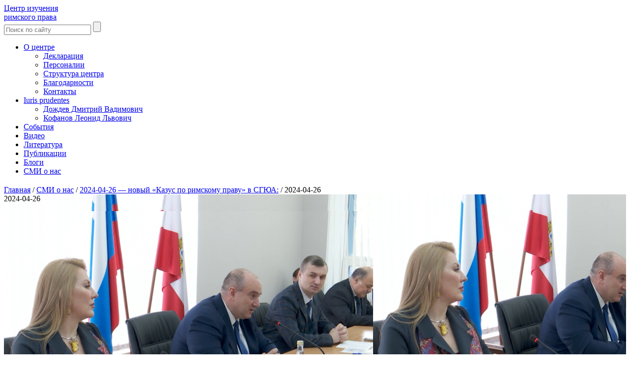

--- FILE ---
content_type: text/html; charset=UTF-8
request_url: http://iusromanum.ru/smi-o-nas/2024-05-04-novyj-kazus-po-rimskomu-pravu-v-sgyua/attachment/2024-04-26/
body_size: 8101
content:
<!doctype html>
<html class="site no-js" lang="ru-RU">
<head>
	<!--[if lt IE 9]>
		<script src="//cdnjs.cloudflare.com/ajax/libs/html5shiv/3.7.2/html5shiv.min.js"></script>
	<![endif]-->

	<meta charset="UTF-8">
	<meta http-equiv="X-UA-Compatible" content="IE=Edge"/>
<!--	<meta name="viewport" content="width=device-width, initial-scale=1"/>-->
    <meta name="viewport" content="1300px"/>
    <title>2024-04-26 - Центр изучения римского права</title>
    <link rel="shortcut icon" href="http://iusromanum.ru/wp-content/themes/RomanRight/favicon.ico" />
    	<script>document.documentElement.className=document.documentElement.className.replace(/\bno-js\b/,'js')</script>

		<script async defer src="http://iusromanum.ru/wp-content/themes/RomanRight/assets/js/core.js"></script>

	<meta name='robots' content='index, follow, max-image-preview:large, max-snippet:-1, max-video-preview:-1' />

	<!-- This site is optimized with the Yoast SEO plugin v22.6 - https://yoast.com/wordpress/plugins/seo/ -->
	<link rel="canonical" href="http://iusromanum.ru/smi-o-nas/2024-05-04-novyj-kazus-po-rimskomu-pravu-v-sgyua/attachment/2024-04-26/" />
	<meta property="og:locale" content="ru_RU" />
	<meta property="og:type" content="article" />
	<meta property="og:title" content="2024-04-26 - Центр изучения римского права" />
	<meta property="og:url" content="http://iusromanum.ru/smi-o-nas/2024-05-04-novyj-kazus-po-rimskomu-pravu-v-sgyua/attachment/2024-04-26/" />
	<meta property="og:site_name" content="Центр изучения римского права" />
	<meta property="article:publisher" content="https://www.facebook.com/iusromanum" />
	<meta property="og:image" content="http://iusromanum.ru/smi-o-nas/2024-05-04-novyj-kazus-po-rimskomu-pravu-v-sgyua/attachment/2024-04-26" />
	<meta property="og:image:width" content="750" />
	<meta property="og:image:height" content="430" />
	<meta property="og:image:type" content="image/png" />
	<meta name="twitter:card" content="summary_large_image" />
	<script type="application/ld+json" class="yoast-schema-graph">{"@context":"https://schema.org","@graph":[{"@type":"WebPage","@id":"http://iusromanum.ru/smi-o-nas/2024-05-04-novyj-kazus-po-rimskomu-pravu-v-sgyua/attachment/2024-04-26/","url":"http://iusromanum.ru/smi-o-nas/2024-05-04-novyj-kazus-po-rimskomu-pravu-v-sgyua/attachment/2024-04-26/","name":"2024-04-26 - Центр изучения римского права","isPartOf":{"@id":"http://iusromanum.ru/#website"},"primaryImageOfPage":{"@id":"http://iusromanum.ru/smi-o-nas/2024-05-04-novyj-kazus-po-rimskomu-pravu-v-sgyua/attachment/2024-04-26/#primaryimage"},"image":{"@id":"http://iusromanum.ru/smi-o-nas/2024-05-04-novyj-kazus-po-rimskomu-pravu-v-sgyua/attachment/2024-04-26/#primaryimage"},"thumbnailUrl":"http://iusromanum.ru/wp-content/uploads/2024/05/2024-04-26.png","datePublished":"2024-05-04T18:42:24+00:00","dateModified":"2024-05-04T18:42:24+00:00","breadcrumb":{"@id":"http://iusromanum.ru/smi-o-nas/2024-05-04-novyj-kazus-po-rimskomu-pravu-v-sgyua/attachment/2024-04-26/#breadcrumb"},"inLanguage":"ru-RU","potentialAction":[{"@type":"ReadAction","target":["http://iusromanum.ru/smi-o-nas/2024-05-04-novyj-kazus-po-rimskomu-pravu-v-sgyua/attachment/2024-04-26/"]}]},{"@type":"ImageObject","inLanguage":"ru-RU","@id":"http://iusromanum.ru/smi-o-nas/2024-05-04-novyj-kazus-po-rimskomu-pravu-v-sgyua/attachment/2024-04-26/#primaryimage","url":"http://iusromanum.ru/wp-content/uploads/2024/05/2024-04-26.png","contentUrl":"http://iusromanum.ru/wp-content/uploads/2024/05/2024-04-26.png","width":750,"height":430},{"@type":"BreadcrumbList","@id":"http://iusromanum.ru/smi-o-nas/2024-05-04-novyj-kazus-po-rimskomu-pravu-v-sgyua/attachment/2024-04-26/#breadcrumb","itemListElement":[{"@type":"ListItem","position":1,"name":"Главная страница","item":"http://iusromanum.ru/"},{"@type":"ListItem","position":2,"name":"2024-04-26 &#8212; новый «Казус по римскому праву» в СГЮА:","item":"http://iusromanum.ru/smi-o-nas/2024-05-04-novyj-kazus-po-rimskomu-pravu-v-sgyua/"},{"@type":"ListItem","position":3,"name":"2024-04-26"}]},{"@type":"WebSite","@id":"http://iusromanum.ru/#website","url":"http://iusromanum.ru/","name":"Центр изучения римского права","description":"Общественная организация","potentialAction":[{"@type":"SearchAction","target":{"@type":"EntryPoint","urlTemplate":"http://iusromanum.ru/?s={search_term_string}"},"query-input":"required name=search_term_string"}],"inLanguage":"ru-RU"}]}</script>
	<!-- / Yoast SEO plugin. -->


<link rel='stylesheet' id='wp-block-library-css' href='http://iusromanum.ru/wp-includes/css/dist/block-library/style.min.css?ver=6.5.7' type='text/css' media='all' />
<style id='classic-theme-styles-inline-css' type='text/css'>
/*! This file is auto-generated */
.wp-block-button__link{color:#fff;background-color:#32373c;border-radius:9999px;box-shadow:none;text-decoration:none;padding:calc(.667em + 2px) calc(1.333em + 2px);font-size:1.125em}.wp-block-file__button{background:#32373c;color:#fff;text-decoration:none}
</style>
<style id='global-styles-inline-css' type='text/css'>
body{--wp--preset--color--black: #000000;--wp--preset--color--cyan-bluish-gray: #abb8c3;--wp--preset--color--white: #ffffff;--wp--preset--color--pale-pink: #f78da7;--wp--preset--color--vivid-red: #cf2e2e;--wp--preset--color--luminous-vivid-orange: #ff6900;--wp--preset--color--luminous-vivid-amber: #fcb900;--wp--preset--color--light-green-cyan: #7bdcb5;--wp--preset--color--vivid-green-cyan: #00d084;--wp--preset--color--pale-cyan-blue: #8ed1fc;--wp--preset--color--vivid-cyan-blue: #0693e3;--wp--preset--color--vivid-purple: #9b51e0;--wp--preset--gradient--vivid-cyan-blue-to-vivid-purple: linear-gradient(135deg,rgba(6,147,227,1) 0%,rgb(155,81,224) 100%);--wp--preset--gradient--light-green-cyan-to-vivid-green-cyan: linear-gradient(135deg,rgb(122,220,180) 0%,rgb(0,208,130) 100%);--wp--preset--gradient--luminous-vivid-amber-to-luminous-vivid-orange: linear-gradient(135deg,rgba(252,185,0,1) 0%,rgba(255,105,0,1) 100%);--wp--preset--gradient--luminous-vivid-orange-to-vivid-red: linear-gradient(135deg,rgba(255,105,0,1) 0%,rgb(207,46,46) 100%);--wp--preset--gradient--very-light-gray-to-cyan-bluish-gray: linear-gradient(135deg,rgb(238,238,238) 0%,rgb(169,184,195) 100%);--wp--preset--gradient--cool-to-warm-spectrum: linear-gradient(135deg,rgb(74,234,220) 0%,rgb(151,120,209) 20%,rgb(207,42,186) 40%,rgb(238,44,130) 60%,rgb(251,105,98) 80%,rgb(254,248,76) 100%);--wp--preset--gradient--blush-light-purple: linear-gradient(135deg,rgb(255,206,236) 0%,rgb(152,150,240) 100%);--wp--preset--gradient--blush-bordeaux: linear-gradient(135deg,rgb(254,205,165) 0%,rgb(254,45,45) 50%,rgb(107,0,62) 100%);--wp--preset--gradient--luminous-dusk: linear-gradient(135deg,rgb(255,203,112) 0%,rgb(199,81,192) 50%,rgb(65,88,208) 100%);--wp--preset--gradient--pale-ocean: linear-gradient(135deg,rgb(255,245,203) 0%,rgb(182,227,212) 50%,rgb(51,167,181) 100%);--wp--preset--gradient--electric-grass: linear-gradient(135deg,rgb(202,248,128) 0%,rgb(113,206,126) 100%);--wp--preset--gradient--midnight: linear-gradient(135deg,rgb(2,3,129) 0%,rgb(40,116,252) 100%);--wp--preset--font-size--small: 13px;--wp--preset--font-size--medium: 20px;--wp--preset--font-size--large: 36px;--wp--preset--font-size--x-large: 42px;--wp--preset--spacing--20: 0.44rem;--wp--preset--spacing--30: 0.67rem;--wp--preset--spacing--40: 1rem;--wp--preset--spacing--50: 1.5rem;--wp--preset--spacing--60: 2.25rem;--wp--preset--spacing--70: 3.38rem;--wp--preset--spacing--80: 5.06rem;--wp--preset--shadow--natural: 6px 6px 9px rgba(0, 0, 0, 0.2);--wp--preset--shadow--deep: 12px 12px 50px rgba(0, 0, 0, 0.4);--wp--preset--shadow--sharp: 6px 6px 0px rgba(0, 0, 0, 0.2);--wp--preset--shadow--outlined: 6px 6px 0px -3px rgba(255, 255, 255, 1), 6px 6px rgba(0, 0, 0, 1);--wp--preset--shadow--crisp: 6px 6px 0px rgba(0, 0, 0, 1);}:where(.is-layout-flex){gap: 0.5em;}:where(.is-layout-grid){gap: 0.5em;}body .is-layout-flex{display: flex;}body .is-layout-flex{flex-wrap: wrap;align-items: center;}body .is-layout-flex > *{margin: 0;}body .is-layout-grid{display: grid;}body .is-layout-grid > *{margin: 0;}:where(.wp-block-columns.is-layout-flex){gap: 2em;}:where(.wp-block-columns.is-layout-grid){gap: 2em;}:where(.wp-block-post-template.is-layout-flex){gap: 1.25em;}:where(.wp-block-post-template.is-layout-grid){gap: 1.25em;}.has-black-color{color: var(--wp--preset--color--black) !important;}.has-cyan-bluish-gray-color{color: var(--wp--preset--color--cyan-bluish-gray) !important;}.has-white-color{color: var(--wp--preset--color--white) !important;}.has-pale-pink-color{color: var(--wp--preset--color--pale-pink) !important;}.has-vivid-red-color{color: var(--wp--preset--color--vivid-red) !important;}.has-luminous-vivid-orange-color{color: var(--wp--preset--color--luminous-vivid-orange) !important;}.has-luminous-vivid-amber-color{color: var(--wp--preset--color--luminous-vivid-amber) !important;}.has-light-green-cyan-color{color: var(--wp--preset--color--light-green-cyan) !important;}.has-vivid-green-cyan-color{color: var(--wp--preset--color--vivid-green-cyan) !important;}.has-pale-cyan-blue-color{color: var(--wp--preset--color--pale-cyan-blue) !important;}.has-vivid-cyan-blue-color{color: var(--wp--preset--color--vivid-cyan-blue) !important;}.has-vivid-purple-color{color: var(--wp--preset--color--vivid-purple) !important;}.has-black-background-color{background-color: var(--wp--preset--color--black) !important;}.has-cyan-bluish-gray-background-color{background-color: var(--wp--preset--color--cyan-bluish-gray) !important;}.has-white-background-color{background-color: var(--wp--preset--color--white) !important;}.has-pale-pink-background-color{background-color: var(--wp--preset--color--pale-pink) !important;}.has-vivid-red-background-color{background-color: var(--wp--preset--color--vivid-red) !important;}.has-luminous-vivid-orange-background-color{background-color: var(--wp--preset--color--luminous-vivid-orange) !important;}.has-luminous-vivid-amber-background-color{background-color: var(--wp--preset--color--luminous-vivid-amber) !important;}.has-light-green-cyan-background-color{background-color: var(--wp--preset--color--light-green-cyan) !important;}.has-vivid-green-cyan-background-color{background-color: var(--wp--preset--color--vivid-green-cyan) !important;}.has-pale-cyan-blue-background-color{background-color: var(--wp--preset--color--pale-cyan-blue) !important;}.has-vivid-cyan-blue-background-color{background-color: var(--wp--preset--color--vivid-cyan-blue) !important;}.has-vivid-purple-background-color{background-color: var(--wp--preset--color--vivid-purple) !important;}.has-black-border-color{border-color: var(--wp--preset--color--black) !important;}.has-cyan-bluish-gray-border-color{border-color: var(--wp--preset--color--cyan-bluish-gray) !important;}.has-white-border-color{border-color: var(--wp--preset--color--white) !important;}.has-pale-pink-border-color{border-color: var(--wp--preset--color--pale-pink) !important;}.has-vivid-red-border-color{border-color: var(--wp--preset--color--vivid-red) !important;}.has-luminous-vivid-orange-border-color{border-color: var(--wp--preset--color--luminous-vivid-orange) !important;}.has-luminous-vivid-amber-border-color{border-color: var(--wp--preset--color--luminous-vivid-amber) !important;}.has-light-green-cyan-border-color{border-color: var(--wp--preset--color--light-green-cyan) !important;}.has-vivid-green-cyan-border-color{border-color: var(--wp--preset--color--vivid-green-cyan) !important;}.has-pale-cyan-blue-border-color{border-color: var(--wp--preset--color--pale-cyan-blue) !important;}.has-vivid-cyan-blue-border-color{border-color: var(--wp--preset--color--vivid-cyan-blue) !important;}.has-vivid-purple-border-color{border-color: var(--wp--preset--color--vivid-purple) !important;}.has-vivid-cyan-blue-to-vivid-purple-gradient-background{background: var(--wp--preset--gradient--vivid-cyan-blue-to-vivid-purple) !important;}.has-light-green-cyan-to-vivid-green-cyan-gradient-background{background: var(--wp--preset--gradient--light-green-cyan-to-vivid-green-cyan) !important;}.has-luminous-vivid-amber-to-luminous-vivid-orange-gradient-background{background: var(--wp--preset--gradient--luminous-vivid-amber-to-luminous-vivid-orange) !important;}.has-luminous-vivid-orange-to-vivid-red-gradient-background{background: var(--wp--preset--gradient--luminous-vivid-orange-to-vivid-red) !important;}.has-very-light-gray-to-cyan-bluish-gray-gradient-background{background: var(--wp--preset--gradient--very-light-gray-to-cyan-bluish-gray) !important;}.has-cool-to-warm-spectrum-gradient-background{background: var(--wp--preset--gradient--cool-to-warm-spectrum) !important;}.has-blush-light-purple-gradient-background{background: var(--wp--preset--gradient--blush-light-purple) !important;}.has-blush-bordeaux-gradient-background{background: var(--wp--preset--gradient--blush-bordeaux) !important;}.has-luminous-dusk-gradient-background{background: var(--wp--preset--gradient--luminous-dusk) !important;}.has-pale-ocean-gradient-background{background: var(--wp--preset--gradient--pale-ocean) !important;}.has-electric-grass-gradient-background{background: var(--wp--preset--gradient--electric-grass) !important;}.has-midnight-gradient-background{background: var(--wp--preset--gradient--midnight) !important;}.has-small-font-size{font-size: var(--wp--preset--font-size--small) !important;}.has-medium-font-size{font-size: var(--wp--preset--font-size--medium) !important;}.has-large-font-size{font-size: var(--wp--preset--font-size--large) !important;}.has-x-large-font-size{font-size: var(--wp--preset--font-size--x-large) !important;}
.wp-block-navigation a:where(:not(.wp-element-button)){color: inherit;}
:where(.wp-block-post-template.is-layout-flex){gap: 1.25em;}:where(.wp-block-post-template.is-layout-grid){gap: 1.25em;}
:where(.wp-block-columns.is-layout-flex){gap: 2em;}:where(.wp-block-columns.is-layout-grid){gap: 2em;}
.wp-block-pullquote{font-size: 1.5em;line-height: 1.6;}
</style>
<link rel='stylesheet' id='fancybox-for-wp-css' href='http://iusromanum.ru/wp-content/plugins/fancybox-for-wordpress/assets/css/fancybox.css?ver=1.3.4' type='text/css' media='all' />
<link rel='stylesheet' id='wp-pagenavi-css' href='http://iusromanum.ru/wp-content/plugins/wp-pagenavi/pagenavi-css.css?ver=2.70' type='text/css' media='all' />
<link rel='stylesheet' id='main-css' href='http://iusromanum.ru/wp-content/themes/RomanRight/assets/css/main.css' type='text/css' media='all' />
<link rel='stylesheet' id='slick-css' href='http://iusromanum.ru/wp-content/themes/RomanRight/assets/css/slick.css' type='text/css' media='all' />
<link rel='stylesheet' id='simplescrollbar-css' href='http://iusromanum.ru/wp-content/themes/RomanRight/assets/css/simple-scrollbar.css' type='text/css' media='all' />
<link rel='stylesheet' id='aswesome-css' href='http://iusromanum.ru/wp-content/themes/RomanRight/assets/css/font-awesome.css' type='text/css' media='all' />
<script type="text/javascript" src="http://iusromanum.ru/wp-includes/js/jquery/jquery.min.js?ver=3.7.1" id="jquery-core-js"></script>
<script type="text/javascript" src="http://iusromanum.ru/wp-includes/js/jquery/jquery-migrate.min.js?ver=3.4.1" id="jquery-migrate-js"></script>
<script type="text/javascript" src="http://iusromanum.ru/wp-content/plugins/fancybox-for-wordpress/assets/js/jquery.fancybox.js?ver=1.3.4" id="fancybox-for-wp-js"></script>
<link rel="https://api.w.org/" href="http://iusromanum.ru/wp-json/" /><link rel="alternate" type="application/json" href="http://iusromanum.ru/wp-json/wp/v2/media/3006" /><link rel="EditURI" type="application/rsd+xml" title="RSD" href="http://iusromanum.ru/xmlrpc.php?rsd" />
<meta name="generator" content="WordPress 6.5.7" />
<link rel='shortlink' href='http://iusromanum.ru/?p=3006' />
<link rel="alternate" type="application/json+oembed" href="http://iusromanum.ru/wp-json/oembed/1.0/embed?url=http%3A%2F%2Fiusromanum.ru%2Fsmi-o-nas%2F2024-05-04-novyj-kazus-po-rimskomu-pravu-v-sgyua%2Fattachment%2F2024-04-26%2F" />
<link rel="alternate" type="text/xml+oembed" href="http://iusromanum.ru/wp-json/oembed/1.0/embed?url=http%3A%2F%2Fiusromanum.ru%2Fsmi-o-nas%2F2024-05-04-novyj-kazus-po-rimskomu-pravu-v-sgyua%2Fattachment%2F2024-04-26%2F&#038;format=xml" />

<!-- Fancybox for WordPress v3.3.4 -->
<style type="text/css">
	.fancybox-slide--image .fancybox-content{background-color: #FFFFFF}div.fancybox-caption{display:none !important;}
	
	img.fancybox-image{border-width:10px;border-color:#FFFFFF;border-style:solid;}
	div.fancybox-bg{background-color:rgba(102,102,102,0.3);opacity:1 !important;}div.fancybox-content{border-color:#FFFFFF}
	div#fancybox-title{background-color:#FFFFFF}
	div.fancybox-content{background-color:#FFFFFF}
	div#fancybox-title-inside{color:#333333}
	
	
	
	div.fancybox-caption p.caption-title{display:inline-block}
	div.fancybox-caption p.caption-title{font-size:14px}
	div.fancybox-caption p.caption-title{color:#333333}
	div.fancybox-caption {color:#333333}div.fancybox-caption p.caption-title {background:#fff; width:auto;padding:10px 30px;}div.fancybox-content p.caption-title{color:#333333;margin: 0;padding: 5px 0;}body.fancybox-active .fancybox-container .fancybox-stage .fancybox-content .fancybox-close-small{display:block;}
</style><script type="text/javascript">
	jQuery(function () {

		var mobileOnly = false;
		
		if (mobileOnly) {
			return;
		}

		jQuery.fn.getTitle = function () { // Copy the title of every IMG tag and add it to its parent A so that fancybox can show titles
			var arr = jQuery("a[data-fancybox]");
									jQuery.each(arr, function() {
										var title = jQuery(this).children("img").attr("title");
										var caption = jQuery(this).next("figcaption").html();
                                        if(caption && title){jQuery(this).attr("title",title+" " + caption)}else if(title){ jQuery(this).attr("title",title);}else if(caption){jQuery(this).attr("title",caption);}
									});			}

		// Supported file extensions

				var thumbnails = jQuery("a:has(img)").not(".nolightbox").not('.envira-gallery-link').not('.ngg-simplelightbox').filter(function () {
			return /\.(jpe?g|png|gif|mp4|webp|bmp|pdf)(\?[^/]*)*$/i.test(jQuery(this).attr('href'))
		});
		

		// Add data-type iframe for links that are not images or videos.
		var iframeLinks = jQuery('.fancyboxforwp').filter(function () {
			return !/\.(jpe?g|png|gif|mp4|webp|bmp|pdf)(\?[^/]*)*$/i.test(jQuery(this).attr('href'))
		}).filter(function () {
			return !/vimeo|youtube/i.test(jQuery(this).attr('href'))
		});
		iframeLinks.attr({"data-type": "iframe"}).getTitle();

				// No Galleries
		thumbnails.each(function () {
			var rel = jQuery(this).attr("rel");
			var imgTitle = jQuery(this).children("img").attr("title");
			jQuery(this).addClass("fancyboxforwp").attr("data-fancybox", rel);
			jQuery(this).attr("title", imgTitle);
		});

		iframeLinks.each(function () {
			var rel = jQuery(this).attr("rel");
			var imgTitle = jQuery(this).children("img").attr("title");
			jQuery(this).attr({"data-fancybox": rel});
			jQuery(this).attr("title", imgTitle);
		});

		// Else, gallery type is custom, so just print the custom expression
		
		// Call fancybox and apply it on any link with a rel atribute that starts with "fancybox", with the options set on the admin panel
		jQuery("a.fancyboxforwp").fancyboxforwp({
			loop: false,
			smallBtn: true,
			zoomOpacity: "auto",
			animationEffect: "fade",
			animationDuration: 500,
			transitionEffect: "fade",
			transitionDuration: "300",
			overlayShow: true,
			overlayOpacity: "0.3",
			titleShow: true,
			titlePosition: "inside",
			keyboard: true,
			showCloseButton: true,
			arrows: true,
			clickContent:false,
			clickSlide: "close",
			mobile: {
				clickContent: function (current, event) {
					return current.type === "image" ? "toggleControls" : false;
				},
				clickSlide: function (current, event) {
					return current.type === "image" ? "close" : "close";
				},
			},
			wheel: false,
			toolbar: true,
			preventCaptionOverlap: true,
			onInit: function() { },			onDeactivate
	: function() { },		beforeClose: function() { },			afterShow: function(instance) { jQuery( ".fancybox-image" ).on("click", function( ){ ( instance.isScaledDown() ) ? instance.scaleToActual() : instance.scaleToFit() }) },				afterClose: function() { },					caption : function( instance, item ) {var title ="";if("undefined" != typeof jQuery(this).context ){var title = jQuery(this).context.title;} else { var title = ("undefined" != typeof jQuery(this).attr("title")) ? jQuery(this).attr("title") : false;}var caption = jQuery(this).data('caption') || '';if ( item.type === 'image' && title.length ) {caption = (caption.length ? caption + '<br />' : '') + '<p class="caption-title">'+title+'</p>' ;}return caption;},
		afterLoad : function( instance, current ) {current.$content.append('<div class=\"fancybox-custom-caption inside-caption\" style=\" position: absolute;left:0;right:0;color:#000;margin:0 auto;bottom:0;text-align:center;background-color:#FFFFFF \">' + current.opts.caption + '</div>');},
			})
		;

			})
</script>
<!-- END Fancybox for WordPress -->
<!-- Global site tag (gtag.js) - Google Analytics -->
<script async src="https://www.googletagmanager.com/gtag/js?id=UA-111282443-2"></script>
<script>
  window.dataLayer = window.dataLayer || [];
  function gtag(){dataLayer.push(arguments);}
  gtag('js', new Date());

  gtag('config', 'UA-111282443-2');
</script>

<!-- Yandex.Metrika counter -->
<script type="text/javascript" >
    (function (d, w, c) {
        (w[c] = w[c] || []).push(function() {
            try {
                w.yaCounter47548000 = new Ya.Metrika({
                    id:47548000,
                    clickmap:true,
                    trackLinks:true,
                    accurateTrackBounce:true
                });
            } catch(e) { }
        });

        var n = d.getElementsByTagName("script")[0],
            s = d.createElement("script"),
            f = function () { n.parentNode.insertBefore(s, n); };
        s.type = "text/javascript";
        s.async = true;
        s.src = "https://mc.yandex.ru/metrika/watch.js";

        if (w.opera == "[object Opera]") {
            d.addEventListener("DOMContentLoaded", f, false);
        } else { f(); }
    })(document, window, "yandex_metrika_callbacks");
</script>
<noscript><div><img src="https://mc.yandex.ru/watch/47548000" style="position:absolute; left:-9999px;" alt="" /></div></noscript>
<!-- /Yandex.Metrika counter -->
</head>
<body class="site__body" style='background-image: url()'>
<div class="header">
    <div class="container">
        <a class="logo" href="http://iusromanum.ru">

            <div class="main_title">Центр изучения</div>
            <div class="sub_title">римского права</div>
        </a>
                <div class="search_form">
            <form action="http://iusromanum.ru/" method="get">
                <input type="text" name="s" placeholder="Поиск по сайту" value=""/>
                <input type="submit" value/>
            </form>
        </div>
        <div class="search_icon">
            <a></a>
        </div>
        <ul id="menu-header" class="menu"><li id="menu-item-6" class="menu-item menu-item-type-custom menu-item-object-custom menu-item-has-children menu-item-6"><a href="#">О центре</a>
<ul class="sub-menu">
	<li id="menu-item-90" class="menu-item menu-item-type-post_type menu-item-object-page menu-item-90"><a href="http://iusromanum.ru/o-tsentre/deklaratsiya/">Декларация</a></li>
	<li id="menu-item-506" class="menu-item menu-item-type-taxonomy menu-item-object-category menu-item-506"><a href="http://iusromanum.ru/personalii/">Персоналии</a></li>
	<li id="menu-item-106" class="menu-item menu-item-type-post_type menu-item-object-page menu-item-106"><a href="http://iusromanum.ru/o-tsentre/struktura-tsentra/">Структура центра</a></li>
	<li id="menu-item-109" class="menu-item menu-item-type-taxonomy menu-item-object-category menu-item-109"><a href="http://iusromanum.ru/blagodarnosti/">Благодарности</a></li>
	<li id="menu-item-123" class="menu-item menu-item-type-post_type menu-item-object-page menu-item-123"><a href="http://iusromanum.ru/o-tsentre/kontakty/">Контакты</a></li>
</ul>
</li>
<li id="menu-item-460" class="menu-item menu-item-type-custom menu-item-object-custom menu-item-has-children menu-item-460"><a href="#">Iuris prudentes</a>
<ul class="sub-menu">
	<li id="menu-item-459" class="menu-item menu-item-type-post_type menu-item-object-post menu-item-459"><a href="http://iusromanum.ru/iuris-prudentes/dozhdev-dmitrij-vadimovich/">Дождев Дмитрий Вадимович</a></li>
	<li id="menu-item-458" class="menu-item menu-item-type-post_type menu-item-object-post menu-item-458"><a href="http://iusromanum.ru/iuris-prudentes/kofanov-leonid-lvovich/">Кофанов Леонид Львович</a></li>
</ul>
</li>
<li id="menu-item-2929" class="menu-item menu-item-type-taxonomy menu-item-object-category menu-item-2929"><a href="http://iusromanum.ru/anons/">События</a></li>
<li id="menu-item-156" class="menu-item menu-item-type-taxonomy menu-item-object-category menu-item-156"><a href="http://iusromanum.ru/video/">Видео</a></li>
<li id="menu-item-147" class="menu-item menu-item-type-taxonomy menu-item-object-category menu-item-147"><a href="http://iusromanum.ru/knigi/">Литература</a></li>
<li id="menu-item-517" class="menu-item menu-item-type-taxonomy menu-item-object-category menu-item-517"><a href="http://iusromanum.ru/publikatsii/">Публикации</a></li>
<li id="menu-item-518" class="menu-item menu-item-type-post_type menu-item-object-page menu-item-518"><a href="http://iusromanum.ru/blogs/">Блоги</a></li>
<li id="menu-item-2861" class="menu-item menu-item-type-taxonomy menu-item-object-category menu-item-2861"><a href="http://iusromanum.ru/smi-o-nas/">СМИ о нас</a></li>
</ul>    </div>
    </div>


<article class="single_page post ">
    <div class="container">
        <h1></h1>
        <div class="breadcrumbs" typeof="BreadcrumbList" vocab="https://schema.org/">
			<!-- Breadcrumb NavXT 7.3.0 -->
<span class="item_br" property="itemListElement" typeof="ListItem"><a property="item" typeof="WebPage" title="Go to Центр изучения римского права." href="http://iusromanum.ru" class="home"><span property="name">Главная</span></a><meta property="position" content="1"></span> / <span class="item_br" property="itemListElement" typeof="ListItem"><a property="item" typeof="WebPage" title="Go to the СМИ о нас category archives." href="http://iusromanum.ru/smi-o-nas/" class="taxonomy category"><span property="name">СМИ о нас</span></a><meta property="position" content="2"></span> / <span class="item_br" property="itemListElement" typeof="ListItem"><a property="item" typeof="WebPage" title="Go to 2024-04-26 &#8212; новый «Казус по римскому праву» в СГЮА:." href="http://iusromanum.ru/smi-o-nas/2024-05-04-novyj-kazus-po-rimskomu-pravu-v-sgyua/" class="post post-post"><span property="name">2024-04-26 &#8212; новый «Казус по римскому праву» в СГЮА:</span></a><meta property="position" content="3"></span> / <span property="itemListElement" typeof="ListItem"><span property="name">2024-04-26</span><meta property="position" content="4"></span>        </div>
        <div class="banner-news">
			            <div class="block"
                 style="background-image: url('http://iusromanum.ru/wp-content/uploads/2024/05/2024-04-26.png')"
                >

                <div href="http://iusromanum.ru/smi-o-nas/2024-05-04-novyj-kazus-po-rimskomu-pravu-v-sgyua/attachment/2024-04-26/" class="sub_title">
                    <span>2024-04-26</span>
                </div>
                <div class="text"><p class="attachment"><a href='http://iusromanum.ru/wp-content/uploads/2024/05/2024-04-26.png'><img fetchpriority="high" decoding="async" width="750" height="430" src="http://iusromanum.ru/wp-content/uploads/2024/05/2024-04-26.png" class="attachment-medium size-medium" alt="" srcset="http://iusromanum.ru/wp-content/uploads/2024/05/2024-04-26.png 750w, http://iusromanum.ru/wp-content/uploads/2024/05/2024-04-26-150x86.png 150w" sizes="(max-width: 750px) 100vw, 750px" /></a></p></div>
                <div class="date">4 мая 2024</div>
            </div>
            <div class="main-text">
				            </div>
        </div>
            </div>
</article>



<div class="footer">
    <div class="container">
        <div class="logo">
            <div class="logo">
                © 2017 Центр изучения<br> римского права
            </div>
            <div class="copyright">

            </div>
            <div class="links">
                <a href="http://iusromanum.ru/o-tsentre/kontakty/">Контактная информация</a>
                <a href="http://iusromanum.ru/karta-sajta/">Карта сайта</a>
            </div>
        </div>
		<ul id="menu-footer" class="menu"><li id="menu-item-85" class="menu-item menu-item-type-taxonomy menu-item-object-category menu-item-85"><a href="http://iusromanum.ru/novosti/">Новости</a></li>
<li id="menu-item-48" class="menu-item menu-item-type-custom menu-item-object-custom menu-item-48"><a href="#">О центре</a></li>
<li id="menu-item-144" class="menu-item menu-item-type-taxonomy menu-item-object-category menu-item-144"><a href="http://iusromanum.ru/iuris-prudentes/">Iuris prudentes</a></li>
<li id="menu-item-155" class="menu-item menu-item-type-taxonomy menu-item-object-category menu-item-155"><a href="http://iusromanum.ru/video/">Видео</a></li>
<li id="menu-item-148" class="menu-item menu-item-type-taxonomy menu-item-object-category menu-item-148"><a href="http://iusromanum.ru/knigi/">Книги</a></li>
</ul>        <div class="contacts_group">
            <div class="addr">Саратов, ул. Вольская, 16<br> корпус 3, ауд. 208</div>
            <a href="http://iusromanum.ru/o-tsentre/kontakty/" class="sh_way">Схема проезда</a>
            <a href="mailto:info@iusromanum.ru" class="email">info@iusromanum.ru</a>
            <a href="mailto:info@iusromanum.ru" class="link">Связаться с нами</a>
        </div>
        <div class="leftblock">
            <div class="soc-web">
                <div class="title">Мы в соцсетях:</div>
                <a href="https://vk.com/public156641312"><img src="http://iusromanum.ru/wp-content/themes/RomanRight/assets/img/vk.png"></a>
				<a href="https://t.me/centirp"><img src="http://iusromanum.ru/wp-content/themes/RomanRight/assets/img/tg.png"></a>
            </div>
           
			<!-- <div class="creators">
               <div class="title">Создание сайта</div>
               <a href="http://sreda.online/" class="value">OCTAV
                    <div class="value">&</div>
                    SREDA
                </a>
            </div>  -->
			
        </div>
        <!--            <div class="oferta">-->
        <!--                Оставляя свои персональные данные на этом сайте, вы соглашаетесь:-->
        <!--                <a href="#">c пользовательским соглашение</a>,-->
        <!--                <a href="#">политикой конфиденциальности</a>-->
        <!--            </div>-->

    </div>
</div>

<!-- Yandex.Metrika counter -->
<script type="text/javascript" >
   (function(m,e,t,r,i,k,a){m[i]=m[i]||function(){(m[i].a=m[i].a||[]).push(arguments)};
   m[i].l=1*new Date();k=e.createElement(t),a=e.getElementsByTagName(t)[0],k.async=1,k.src=r,a.parentNode.insertBefore(k,a)})
   (window, document, "script", "https://mc.yandex.ru/metrika/tag.js", "ym");

   ym(70775116, "init", {
        clickmap:true,
        trackLinks:true,
        accurateTrackBounce:true,
        webvisor:true
   });
</script>
<noscript><div><img src="https://mc.yandex.ru/watch/70775116" style="position:absolute; left:-9999px;" alt="" /></div></noscript>
<!-- /Yandex.Metrika counter --><script type="text/javascript" src="http://iusromanum.ru/wp-content/themes/RomanRight/assets/js/main.js" id="main-js"></script>

</body>
</html>